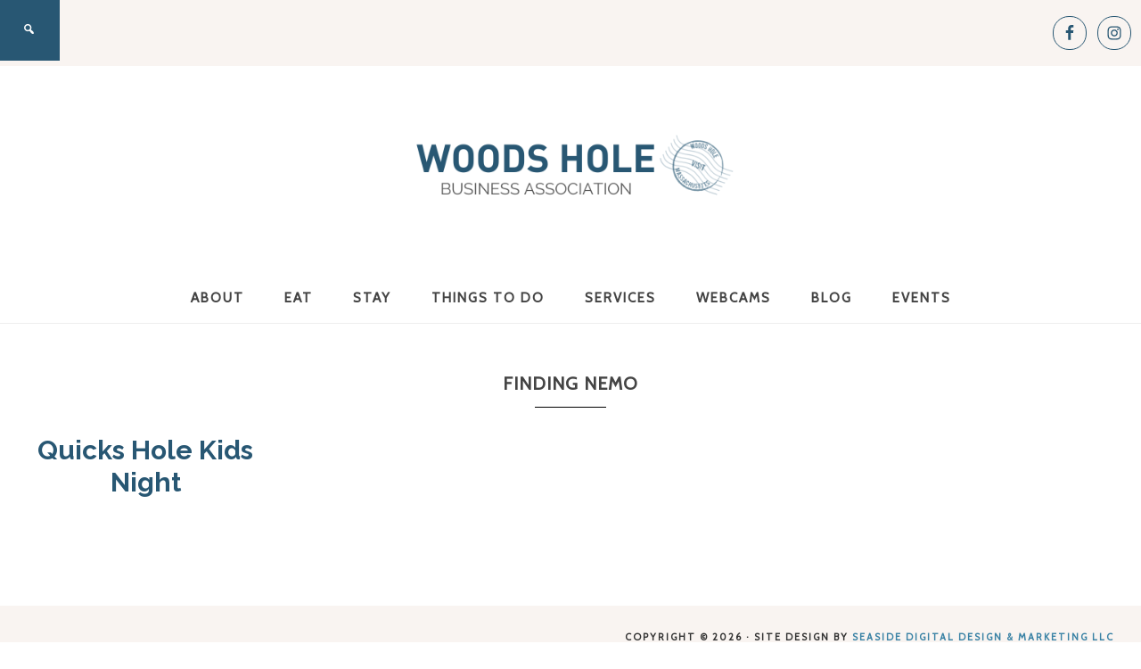

--- FILE ---
content_type: text/html; charset=UTF-8
request_url: https://woodshole.com/tag/finding-nemo/
body_size: 10454
content:
<!DOCTYPE html><html
lang=en-US><head ><meta
charset="UTF-8"><meta
name="robots" content="noindex"><meta
name="viewport" content="width=device-width, initial-scale=1"><title>Finding Nemo</title><meta
name='robots' content='max-image-preview:large'><link
rel=dns-prefetch href=//fonts.googleapis.com><link
rel=dns-prefetch href=//code.ionicframework.com><link
rel=dns-prefetch href=//use.fontawesome.com><link
rel=alternate type=application/rss+xml title="Woods Hole Business Association &raquo; Feed" href=https://woodshole.com/feed/ ><link
rel=alternate type=text/calendar title="Woods Hole Business Association &raquo; iCal Feed" href="https://woodshole.com/events/?ical=1"><link
rel=alternate type=application/rss+xml title="Woods Hole Business Association &raquo; Finding Nemo Tag Feed" href=https://woodshole.com/tag/finding-nemo/feed/ ><link
rel=canonical href=https://woodshole.com/tag/finding-nemo/ > <script>window._wpemojiSettings={"baseUrl":"https:\/\/s.w.org\/images\/core\/emoji\/14.0.0\/72x72\/","ext":".png","svgUrl":"https:\/\/s.w.org\/images\/core\/emoji\/14.0.0\/svg\/","svgExt":".svg","source":{"concatemoji":"https:\/\/woodshole.com\/wp-includes\/js\/wp-emoji-release.min.js?ver=6.3.7"}};
/*! This file is auto-generated */
!function(i,n){var o,s,e;function c(e){try{var t={supportTests:e,timestamp:(new Date).valueOf()};sessionStorage.setItem(o,JSON.stringify(t))}catch(e){}}function p(e,t,n){e.clearRect(0,0,e.canvas.width,e.canvas.height),e.fillText(t,0,0);var t=new Uint32Array(e.getImageData(0,0,e.canvas.width,e.canvas.height).data),r=(e.clearRect(0,0,e.canvas.width,e.canvas.height),e.fillText(n,0,0),new Uint32Array(e.getImageData(0,0,e.canvas.width,e.canvas.height).data));return t.every(function(e,t){return e===r[t]})}function u(e,t,n){switch(t){case"flag":return n(e,"\ud83c\udff3\ufe0f\u200d\u26a7\ufe0f","\ud83c\udff3\ufe0f\u200b\u26a7\ufe0f")?!1:!n(e,"\ud83c\uddfa\ud83c\uddf3","\ud83c\uddfa\u200b\ud83c\uddf3")&&!n(e,"\ud83c\udff4\udb40\udc67\udb40\udc62\udb40\udc65\udb40\udc6e\udb40\udc67\udb40\udc7f","\ud83c\udff4\u200b\udb40\udc67\u200b\udb40\udc62\u200b\udb40\udc65\u200b\udb40\udc6e\u200b\udb40\udc67\u200b\udb40\udc7f");case"emoji":return!n(e,"\ud83e\udef1\ud83c\udffb\u200d\ud83e\udef2\ud83c\udfff","\ud83e\udef1\ud83c\udffb\u200b\ud83e\udef2\ud83c\udfff")}return!1}function f(e,t,n){var r="undefined"!=typeof WorkerGlobalScope&&self instanceof WorkerGlobalScope?new OffscreenCanvas(300,150):i.createElement("canvas"),a=r.getContext("2d",{willReadFrequently:!0}),o=(a.textBaseline="top",a.font="600 32px Arial",{});return e.forEach(function(e){o[e]=t(a,e,n)}),o}function t(e){var t=i.createElement("script");t.src=e,t.defer=!0,i.head.appendChild(t)}"undefined"!=typeof Promise&&(o="wpEmojiSettingsSupports",s=["flag","emoji"],n.supports={everything:!0,everythingExceptFlag:!0},e=new Promise(function(e){i.addEventListener("DOMContentLoaded",e,{once:!0})}),new Promise(function(t){var n=function(){try{var e=JSON.parse(sessionStorage.getItem(o));if("object"==typeof e&&"number"==typeof e.timestamp&&(new Date).valueOf()<e.timestamp+604800&&"object"==typeof e.supportTests)return e.supportTests}catch(e){}return null}();if(!n){if("undefined"!=typeof Worker&&"undefined"!=typeof OffscreenCanvas&&"undefined"!=typeof URL&&URL.createObjectURL&&"undefined"!=typeof Blob)try{var e="postMessage("+f.toString()+"("+[JSON.stringify(s),u.toString(),p.toString()].join(",")+"));",r=new Blob([e],{type:"text/javascript"}),a=new Worker(URL.createObjectURL(r),{name:"wpTestEmojiSupports"});return void(a.onmessage=function(e){c(n=e.data),a.terminate(),t(n)})}catch(e){}c(n=f(s,u,p))}t(n)}).then(function(e){for(var t in e)n.supports[t]=e[t],n.supports.everything=n.supports.everything&&n.supports[t],"flag"!==t&&(n.supports.everythingExceptFlag=n.supports.everythingExceptFlag&&n.supports[t]);n.supports.everythingExceptFlag=n.supports.everythingExceptFlag&&!n.supports.flag,n.DOMReady=!1,n.readyCallback=function(){n.DOMReady=!0}}).then(function(){return e}).then(function(){var e;n.supports.everything||(n.readyCallback(),(e=n.source||{}).concatemoji?t(e.concatemoji):e.wpemoji&&e.twemoji&&(t(e.twemoji),t(e.wpemoji)))}))}((window,document),window._wpemojiSettings);</script> <style>img.wp-smiley,img.emoji{display:inline !important;border:none !important;box-shadow:none !important;height:1em !important;width:1em !important;margin:0
0.07em !important;vertical-align:-0.1em !important;background:none !important;padding:0
!important}</style><link
rel=stylesheet href=https://woodshole.com/wp-content/cache/minify/c11ae.css media=all><style id=beloved-theme-inline-css>a,
.entry-title a:hover,
.genesis-nav-menu a:hover,
.genesis-nav-menu .current-menu-item > a,
.more-from-category a:hover,.menu-toggle:focus,.menu-toggle:hover,.sub-menu-toggle:focus,.sub-menu-toggle:hover{color:#5d9fc7}.more-from-category a:hover{border-color:#5d9fc7}.woocommerce div.product p.price,
.woocommerce div.product span.price,
.woocommerce div.product .woocommerce-tabs ul.tabs li a:hover,
.woocommerce div.product .woocommerce-tabs ul.tabs li a:focus,
.woocommerce ul.products li.product h3:hover,
.woocommerce ul.products li.product .price,
.woocommerce .woocommerce-breadcrumb a:hover,
.woocommerce .woocommerce-breadcrumb a:focus,
.woocommerce .widget_layered_nav ul li.chosen a::before,
.woocommerce .widget_layered_nav_filters ul li a::before,
.woocommerce .widget_rating_filter ul li.chosen a::before,
.woocommerce ul.products li.product
.price{color:#5d9fc7 !important}button,
input[type="button"],
input[type="reset"],
input[type="submit"],
.button,
a.more-link,
.enews-widget input[type="submit"],
.front-page-widgets .enews-widget input[type="submit"],
.nf-field-element input[type="button"]{background-color:#285773}.nav-primary .genesis-nav-menu>.search,.search-div{background-color:#285773}.woocommerce a.button,
.woocommerce a.button.alt,
.woocommerce button.button,
.woocommerce button.button.alt,
.woocommerce input.button,
.woocommerce input.button.alt,
.woocommerce input.button[type="submit"],
.woocommerce #respond input#submit,
.woocommerce #respond input#submit.alt,
.woocommerce
span.onsale{background-color:#285773 !important}.woocommerce-error,.woocommerce-info,.woocommerce-message{border-top-color:#285773 !important}.woocommerce-error::before,.woocommerce-info::before,.woocommerce-message::before{color:#285773 !important}button,
input[type="button"],
input[type="reset"],
input[type="submit"],
.button,
a.more-link,
.enews-widget input[type="submit"],
.front-page-widgets .enews-widget input[type="submit"],
.nf-field-element input[type="button"]{border-color:#285773}button:hover,
input[type="button"]:hover,
input[type="reset"]:hover,
input[type="submit"]:hover,
.button:hover,
a.more-link:hover,
.enews-widget input[type="submit"]:hover,
.front-page-widgets .enews-widget input[type="submit"]:hover,
.nf-field-element input[type="button"]:hover{background-color:#d7a88c}button:hover,
input[type="button"]:hover,
input[type="reset"]:hover,
input[type="submit"]:hover,
.button:hover,
a.more-link:hover,
.enews-widget input[type="submit"]:hover,
.front-page-widgets .enews-widget input[type="submit"]:hover,
.nf-field-element input[type="button"]:hover{border-color:#d7a88c}</style><link
rel=stylesheet href=https://woodshole.com/wp-content/cache/minify/bc827.css media=all><style id=font-awesome-svg-styles-default-inline-css>/*<![CDATA[*/.svg-inline--fa{display:inline-block;height:1em;overflow:visible;vertical-align:-.125em}/*]]>*/</style><link
rel=stylesheet href=https://woodshole.com/wp-content/cache/minify/dc52e.css media=all><style id=font-awesome-svg-styles-inline-css>.wp-block-font-awesome-icon svg::before,
.wp-rich-text-font-awesome-icon svg::before{content:unset}</style><style id=classic-theme-styles-inline-css>/*! This file is auto-generated */
.wp-block-button__link{color:#fff;background-color:#32373c;border-radius:9999px;box-shadow:none;text-decoration:none;padding:calc(.667em + 2px) calc(1.333em + 2px);font-size:1.125em}.wp-block-file__button{background:#32373c;color:#fff;text-decoration:none}</style><style id=global-styles-inline-css>/*<![CDATA[*/body{--wp--preset--color--black:#000;--wp--preset--color--cyan-bluish-gray:#abb8c3;--wp--preset--color--white:#fff;--wp--preset--color--pale-pink:#f78da7;--wp--preset--color--vivid-red:#cf2e2e;--wp--preset--color--luminous-vivid-orange:#ff6900;--wp--preset--color--luminous-vivid-amber:#fcb900;--wp--preset--color--light-green-cyan:#7bdcb5;--wp--preset--color--vivid-green-cyan:#00d084;--wp--preset--color--pale-cyan-blue:#8ed1fc;--wp--preset--color--vivid-cyan-blue:#0693e3;--wp--preset--color--vivid-purple:#9b51e0;--wp--preset--color--light-gray:#f9f9f9;--wp--preset--color--light-pink:#fbf5f3;--wp--preset--color--medium-pink:#f0dcd5;--wp--preset--color--dark-pink:#dcb8ad;--wp--preset--color--dark-gray:#333;--wp--preset--gradient--vivid-cyan-blue-to-vivid-purple:linear-gradient(135deg,rgba(6,147,227,1) 0%,rgb(155,81,224) 100%);--wp--preset--gradient--light-green-cyan-to-vivid-green-cyan:linear-gradient(135deg,rgb(122,220,180) 0%,rgb(0,208,130) 100%);--wp--preset--gradient--luminous-vivid-amber-to-luminous-vivid-orange:linear-gradient(135deg,rgba(252,185,0,1) 0%,rgba(255,105,0,1) 100%);--wp--preset--gradient--luminous-vivid-orange-to-vivid-red:linear-gradient(135deg,rgba(255,105,0,1) 0%,rgb(207,46,46) 100%);--wp--preset--gradient--very-light-gray-to-cyan-bluish-gray:linear-gradient(135deg,rgb(238,238,238) 0%,rgb(169,184,195) 100%);--wp--preset--gradient--cool-to-warm-spectrum:linear-gradient(135deg,rgb(74,234,220) 0%,rgb(151,120,209) 20%,rgb(207,42,186) 40%,rgb(238,44,130) 60%,rgb(251,105,98) 80%,rgb(254,248,76) 100%);--wp--preset--gradient--blush-light-purple:linear-gradient(135deg,rgb(255,206,236) 0%,rgb(152,150,240) 100%);--wp--preset--gradient--blush-bordeaux:linear-gradient(135deg,rgb(254,205,165) 0%,rgb(254,45,45) 50%,rgb(107,0,62) 100%);--wp--preset--gradient--luminous-dusk:linear-gradient(135deg,rgb(255,203,112) 0%,rgb(199,81,192) 50%,rgb(65,88,208) 100%);--wp--preset--gradient--pale-ocean:linear-gradient(135deg,rgb(255,245,203) 0%,rgb(182,227,212) 50%,rgb(51,167,181) 100%);--wp--preset--gradient--electric-grass:linear-gradient(135deg,rgb(202,248,128) 0%,rgb(113,206,126) 100%);--wp--preset--gradient--midnight:linear-gradient(135deg,rgb(2,3,129) 0%,rgb(40,116,252) 100%);--wp--preset--font-size--small:12px;--wp--preset--font-size--medium:20px;--wp--preset--font-size--large:20px;--wp--preset--font-size--x-large:42px;--wp--preset--font-size--normal:16px;--wp--preset--font-size--larger:24px;--wp--preset--spacing--20:0.44rem;--wp--preset--spacing--30:0.67rem;--wp--preset--spacing--40:1rem;--wp--preset--spacing--50:1.5rem;--wp--preset--spacing--60:2.25rem;--wp--preset--spacing--70:3.38rem;--wp--preset--spacing--80:5.06rem;--wp--preset--shadow--natural:6px 6px 9px rgba(0, 0, 0, 0.2);--wp--preset--shadow--deep:12px 12px 50px rgba(0, 0, 0, 0.4);--wp--preset--shadow--sharp:6px 6px 0px rgba(0, 0, 0, 0.2);--wp--preset--shadow--outlined:6px 6px 0px -3px rgba(255, 255, 255, 1), 6px 6px rgba(0, 0, 0, 1);--wp--preset--shadow--crisp:6px 6px 0px rgba(0, 0, 0, 1)}:where(.is-layout-flex){gap:0.5em}:where(.is-layout-grid){gap:0.5em}body .is-layout-flow>.alignleft{float:left;margin-inline-start:0;margin-inline-end:2em}body .is-layout-flow>.alignright{float:right;margin-inline-start:2em;margin-inline-end:0}body .is-layout-flow>.aligncenter{margin-left:auto !important;margin-right:auto !important}body .is-layout-constrained>.alignleft{float:left;margin-inline-start:0;margin-inline-end:2em}body .is-layout-constrained>.alignright{float:right;margin-inline-start:2em;margin-inline-end:0}body .is-layout-constrained>.aligncenter{margin-left:auto !important;margin-right:auto !important}body .is-layout-constrained>:where(:not(.alignleft):not(.alignright):not(.alignfull)){max-width:var(--wp--style--global--content-size);margin-left:auto !important;margin-right:auto !important}body .is-layout-constrained>.alignwide{max-width:var(--wp--style--global--wide-size)}body .is-layout-flex{display:flex}body .is-layout-flex{flex-wrap:wrap;align-items:center}body .is-layout-flex>*{margin:0}body .is-layout-grid{display:grid}body .is-layout-grid>*{margin:0}:where(.wp-block-columns.is-layout-flex){gap:2em}:where(.wp-block-columns.is-layout-grid){gap:2em}:where(.wp-block-post-template.is-layout-flex){gap:1.25em}:where(.wp-block-post-template.is-layout-grid){gap:1.25em}.has-black-color{color:var(--wp--preset--color--black) !important}.has-cyan-bluish-gray-color{color:var(--wp--preset--color--cyan-bluish-gray) !important}.has-white-color{color:var(--wp--preset--color--white) !important}.has-pale-pink-color{color:var(--wp--preset--color--pale-pink) !important}.has-vivid-red-color{color:var(--wp--preset--color--vivid-red) !important}.has-luminous-vivid-orange-color{color:var(--wp--preset--color--luminous-vivid-orange) !important}.has-luminous-vivid-amber-color{color:var(--wp--preset--color--luminous-vivid-amber) !important}.has-light-green-cyan-color{color:var(--wp--preset--color--light-green-cyan) !important}.has-vivid-green-cyan-color{color:var(--wp--preset--color--vivid-green-cyan) !important}.has-pale-cyan-blue-color{color:var(--wp--preset--color--pale-cyan-blue) !important}.has-vivid-cyan-blue-color{color:var(--wp--preset--color--vivid-cyan-blue) !important}.has-vivid-purple-color{color:var(--wp--preset--color--vivid-purple) !important}.has-black-background-color{background-color:var(--wp--preset--color--black) !important}.has-cyan-bluish-gray-background-color{background-color:var(--wp--preset--color--cyan-bluish-gray) !important}.has-white-background-color{background-color:var(--wp--preset--color--white) !important}.has-pale-pink-background-color{background-color:var(--wp--preset--color--pale-pink) !important}.has-vivid-red-background-color{background-color:var(--wp--preset--color--vivid-red) !important}.has-luminous-vivid-orange-background-color{background-color:var(--wp--preset--color--luminous-vivid-orange) !important}.has-luminous-vivid-amber-background-color{background-color:var(--wp--preset--color--luminous-vivid-amber) !important}.has-light-green-cyan-background-color{background-color:var(--wp--preset--color--light-green-cyan) !important}.has-vivid-green-cyan-background-color{background-color:var(--wp--preset--color--vivid-green-cyan) !important}.has-pale-cyan-blue-background-color{background-color:var(--wp--preset--color--pale-cyan-blue) !important}.has-vivid-cyan-blue-background-color{background-color:var(--wp--preset--color--vivid-cyan-blue) !important}.has-vivid-purple-background-color{background-color:var(--wp--preset--color--vivid-purple) !important}.has-black-border-color{border-color:var(--wp--preset--color--black) !important}.has-cyan-bluish-gray-border-color{border-color:var(--wp--preset--color--cyan-bluish-gray) !important}.has-white-border-color{border-color:var(--wp--preset--color--white) !important}.has-pale-pink-border-color{border-color:var(--wp--preset--color--pale-pink) !important}.has-vivid-red-border-color{border-color:var(--wp--preset--color--vivid-red) !important}.has-luminous-vivid-orange-border-color{border-color:var(--wp--preset--color--luminous-vivid-orange) !important}.has-luminous-vivid-amber-border-color{border-color:var(--wp--preset--color--luminous-vivid-amber) !important}.has-light-green-cyan-border-color{border-color:var(--wp--preset--color--light-green-cyan) !important}.has-vivid-green-cyan-border-color{border-color:var(--wp--preset--color--vivid-green-cyan) !important}.has-pale-cyan-blue-border-color{border-color:var(--wp--preset--color--pale-cyan-blue) !important}.has-vivid-cyan-blue-border-color{border-color:var(--wp--preset--color--vivid-cyan-blue) !important}.has-vivid-purple-border-color{border-color:var(--wp--preset--color--vivid-purple) !important}.has-vivid-cyan-blue-to-vivid-purple-gradient-background{background:var(--wp--preset--gradient--vivid-cyan-blue-to-vivid-purple) !important}.has-light-green-cyan-to-vivid-green-cyan-gradient-background{background:var(--wp--preset--gradient--light-green-cyan-to-vivid-green-cyan) !important}.has-luminous-vivid-amber-to-luminous-vivid-orange-gradient-background{background:var(--wp--preset--gradient--luminous-vivid-amber-to-luminous-vivid-orange) !important}.has-luminous-vivid-orange-to-vivid-red-gradient-background{background:var(--wp--preset--gradient--luminous-vivid-orange-to-vivid-red) !important}.has-very-light-gray-to-cyan-bluish-gray-gradient-background{background:var(--wp--preset--gradient--very-light-gray-to-cyan-bluish-gray) !important}.has-cool-to-warm-spectrum-gradient-background{background:var(--wp--preset--gradient--cool-to-warm-spectrum) !important}.has-blush-light-purple-gradient-background{background:var(--wp--preset--gradient--blush-light-purple) !important}.has-blush-bordeaux-gradient-background{background:var(--wp--preset--gradient--blush-bordeaux) !important}.has-luminous-dusk-gradient-background{background:var(--wp--preset--gradient--luminous-dusk) !important}.has-pale-ocean-gradient-background{background:var(--wp--preset--gradient--pale-ocean) !important}.has-electric-grass-gradient-background{background:var(--wp--preset--gradient--electric-grass) !important}.has-midnight-gradient-background{background:var(--wp--preset--gradient--midnight) !important}.has-small-font-size{font-size:var(--wp--preset--font-size--small) !important}.has-medium-font-size{font-size:var(--wp--preset--font-size--medium) !important}.has-large-font-size{font-size:var(--wp--preset--font-size--large) !important}.has-x-large-font-size{font-size:var(--wp--preset--font-size--x-large) !important}.wp-block-navigation a:where(:not(.wp-element-button)){color:inherit}:where(.wp-block-post-template.is-layout-flex){gap:1.25em}:where(.wp-block-post-template.is-layout-grid){gap:1.25em}:where(.wp-block-columns.is-layout-flex){gap:2em}:where(.wp-block-columns.is-layout-grid){gap:2em}.wp-block-pullquote{font-size:1.5em;line-height:1.6}/*]]>*/</style><link
rel=stylesheet id=google-font-css href='//fonts.googleapis.com/css?family=Alegreya+Sans%3A400%2C400i%2C700%2C700i%7CCantarell%3A700%7CPlayfair+Display%3A700%2C700i&#038;ver=6.3.7' type=text/css media=all><link
rel=stylesheet id=ionicons-css href='//code.ionicframework.com/ionicons/2.0.1/css/ionicons.min.css?ver=1.0.1' type=text/css media=all><link
rel=stylesheet href=https://woodshole.com/wp-content/cache/minify/ed54e.css media=all><link
rel=stylesheet id=font-awesome-official-css href=https://use.fontawesome.com/releases/v5.13.0/css/all.css type=text/css media=all integrity=sha384-Bfad6CLCknfcloXFOyFnlgtENryhrpZCe29RTifKEixXQZ38WheV+i/6YWSzkz3V crossorigin=anonymous><link
rel=stylesheet href=https://woodshole.com/wp-content/cache/minify/fec61.css media=all><link
rel=stylesheet id=font-awesome-official-v4shim-css href=https://use.fontawesome.com/releases/v5.13.0/css/v4-shims.css type=text/css media=all integrity=sha384-/7iOrVBege33/9vHFYEtviVcxjUsNCqyeMnlW/Ms+PH8uRdFkKFmqf9CbVAN0Qef crossorigin=anonymous><style id=font-awesome-official-v4shim-inline-css>@font-face{font-family:"FontAwesome";font-display:block;src:url("https://use.fontawesome.com/releases/v5.13.0/webfonts/fa-brands-400.eot"),
url("https://use.fontawesome.com/releases/v5.13.0/webfonts/fa-brands-400.eot?#iefix") format("embedded-opentype"),
url("https://use.fontawesome.com/releases/v5.13.0/webfonts/fa-brands-400.woff2") format("woff2"),
url("https://use.fontawesome.com/releases/v5.13.0/webfonts/fa-brands-400.woff") format("woff"),
url("https://use.fontawesome.com/releases/v5.13.0/webfonts/fa-brands-400.ttf") format("truetype"),
url("https://use.fontawesome.com/releases/v5.13.0/webfonts/fa-brands-400.svg#fontawesome") format("svg")}@font-face{font-family:"FontAwesome";font-display:block;src:url("https://use.fontawesome.com/releases/v5.13.0/webfonts/fa-solid-900.eot"),
url("https://use.fontawesome.com/releases/v5.13.0/webfonts/fa-solid-900.eot?#iefix") format("embedded-opentype"),
url("https://use.fontawesome.com/releases/v5.13.0/webfonts/fa-solid-900.woff2") format("woff2"),
url("https://use.fontawesome.com/releases/v5.13.0/webfonts/fa-solid-900.woff") format("woff"),
url("https://use.fontawesome.com/releases/v5.13.0/webfonts/fa-solid-900.ttf") format("truetype"),
url("https://use.fontawesome.com/releases/v5.13.0/webfonts/fa-solid-900.svg#fontawesome") format("svg")}@font-face{font-family:"FontAwesome";font-display:block;src:url("https://use.fontawesome.com/releases/v5.13.0/webfonts/fa-regular-400.eot"),
url("https://use.fontawesome.com/releases/v5.13.0/webfonts/fa-regular-400.eot?#iefix") format("embedded-opentype"),
url("https://use.fontawesome.com/releases/v5.13.0/webfonts/fa-regular-400.woff2") format("woff2"),
url("https://use.fontawesome.com/releases/v5.13.0/webfonts/fa-regular-400.woff") format("woff"),
url("https://use.fontawesome.com/releases/v5.13.0/webfonts/fa-regular-400.ttf") format("truetype"),
url("https://use.fontawesome.com/releases/v5.13.0/webfonts/fa-regular-400.svg#fontawesome") format("svg");unicode-range:U+F004-F005,U+F007,U+F017,U+F022,U+F024,U+F02E,U+F03E,U+F044,U+F057-F059,U+F06E,U+F070,U+F075,U+F07B-F07C,U+F080,U+F086,U+F089,U+F094,U+F09D,U+F0A0,U+F0A4-F0A7,U+F0C5,U+F0C7-F0C8,U+F0E0,U+F0EB,U+F0F3,U+F0F8,U+F0FE,U+F111,U+F118-F11A,U+F11C,U+F133,U+F144,U+F146,U+F14A,U+F14D-F14E,U+F150-F152,U+F15B-F15C,U+F164-F165,U+F185-F186,U+F191-F192,U+F1AD,U+F1C1-F1C9,U+F1CD,U+F1D8,U+F1E3,U+F1EA,U+F1F6,U+F1F9,U+F20A,U+F247-F249,U+F24D,U+F254-F25B,U+F25D,U+F267,U+F271-F274,U+F279,U+F28B,U+F28D,U+F2B5-F2B6,U+F2B9,U+F2BB,U+F2BD,U+F2C1-F2C2,U+F2D0,U+F2D2,U+F2DC,U+F2ED,U+F328,U+F358-F35B,U+F3A5,U+F3D1,U+F410,U+F4AD}</style> <script src=https://woodshole.com/wp-content/cache/minify/6f249.js></script> <link
rel=https://api.w.org/ href=https://woodshole.com/wp-json/ ><link
rel=alternate type=application/json href=https://woodshole.com/wp-json/wp/v2/tags/92><link
rel=EditURI type=application/rsd+xml title=RSD href=https://woodshole.com/xmlrpc.php?rsd><meta
name="tec-api-version" content="v1"><meta
name="tec-api-origin" content="https://woodshole.com"><link
rel=alternate href="https://woodshole.com/wp-json/tribe/events/v1/events/?tags=finding-nemo"><link
rel=pingback href=https://woodshole.com/xmlrpc.php><meta
http-equiv="Content-Security-Policy" content="block-all-mixed-content">
 <script async src="https://www.googletagmanager.com/gtag/js?id=UA-19829049-2"></script> <script>window.dataLayer=window.dataLayer||[];function gtag(){dataLayer.push(arguments);}
gtag('js',new Date());gtag('config','UA-19829049-2');</script> <meta
name="robots" content="noindex,follow"><link
rel=icon href=https://woodshole.com/wp-content/uploads/2020/04/cropped-WHBA-Favicon-32x32.png sizes=32x32><link
rel=icon href=https://woodshole.com/wp-content/uploads/2020/04/cropped-WHBA-Favicon-192x192.png sizes=192x192><link
rel=apple-touch-icon href=https://woodshole.com/wp-content/uploads/2020/04/cropped-WHBA-Favicon-180x180.png><meta
name="msapplication-TileImage" content="https://woodshole.com/wp-content/uploads/2020/04/cropped-WHBA-Favicon-270x270.png"><style id=wp-custom-css>/*<![CDATA[*/@import url('https://fonts.googleapis.com/css2?family=Raleway:wght@700&display=swap');@import url('https://fonts.googleapis.com/css2?family=Cabin&display=swap');.front-page .featuredpage .entry-title::before{display:none !important}.entry-title, .entry-title
a{color:#285773;font-family:'Raleway',sans-serif;text-align:center}.entry-title a, .sidebar .widget-title
a{color:#285773;font-family:'Raleway',sans-serif}.genesis-nav-menu
a{color:#444;font-size:15px}.front-page-widgets .widget-title{font-family:'Cabin',sans-serif;color:#444}.entry-title,.page-title{font-family:'Raleway',sans-serif;color:#285773}.archive-title,.widget-title{font-family:'Cabin',sans-serif;font-size:20px;color:#444;font-style:normal;letter-spacing:1px;margin-bottom:20px;text-align:center;text-transform:uppercase}h1,h2,h3,h4,h5,h6{font-family:'Raleway',sans-serif;font-weight:600}h2{font-size:30px;font-family:'Raleway',sans-serif;color:#285773}h3{color:#4e7189}body{color:#44444;font-family:'Cabin',sans-serif;font-size:18px;font-weight:400;line-height:1.625}.archive-pagination li
a{cursor:pointer;display:inline-block;font-family:'Raleway',sans-serif;font-size:18px;font-weight:600;padding:8px
15px}.tribe-common--breakpoint-full.tribe-events .tribe-events-c-top-bar__datepicker-desktop{display:block!important;visibility:visible;font-family:'Cabin',sans- serif !important;color:#285773}.tribe-common--breakpoint-medium.tribe-common .tribe-common-h4{font-size:18px;line-height:1.42}/*]]>*/</style></head><body
class="archive tag tag-finding-nemo tag-92 wp-custom-logo wp-embed-responsive tribe-no-js header-full-width full-width-content genesis-breadcrumbs-hidden genesis-footer-widgets-hidden beloved-archives tribe-theme-genesis" itemscope itemtype=https://schema.org/WebPage><div
class=site-container><nav
class=nav-primary aria-label=Main itemscope itemtype=https://schema.org/SiteNavigationElement><div
class=wrap><ul
id=menu-nav-social class="menu genesis-nav-menu menu-primary"><li
class=search><a
id=main-nav-search-link class=icon-search></a><div
class=search-div><form
class=search-form method=get action=https://woodshole.com/ role=search itemprop=potentialAction itemscope itemtype=https://schema.org/SearchAction><input
class=search-form-input type=search name=s id=searchform-1 placeholder="Search . . ." itemprop=query-input><input
class=search-form-submit type=submit value=Go><meta
content="https://woodshole.com/?s={s}" itemprop="target"></form></div></li><aside
class=widget-area><h2 class="genesis-sidebar-title screen-reader-text">Nav Social Menu</h2><section
id=simple-social-icons-2 class="widget simple-social-icons"><div
class=widget-wrap><ul
class=aligncenter><li
class=ssi-facebook><a
href=https://www.facebook.com/Woods-Hole-351052088025/ target=_blank rel="noopener noreferrer"><svg
role=img class=social-facebook aria-labelledby=social-facebook-2><title
id=social-facebook-2>Facebook</title><use
xlink:href=https://woodshole.com/wp-content/plugins/simple-social-icons/symbol-defs.svg#social-facebook></use></svg></a></li><li
class=ssi-instagram><a
href=https://www.instagram.com/visitwoodshole/ target=_blank rel="noopener noreferrer"><svg
role=img class=social-instagram aria-labelledby=social-instagram-2><title
id=social-instagram-2>Instagram</title><use
xlink:href=https://woodshole.com/wp-content/plugins/simple-social-icons/symbol-defs.svg#social-instagram></use></svg></a></li></ul></div></section></aside></ul></div></nav><header
class=site-header itemscope itemtype=https://schema.org/WPHeader><div
class=wrap><div
class=title-area><a
href=https://woodshole.com/ class=custom-logo-link rel=home><img
width=900 height=322 src=https://woodshole.com/wp-content/uploads/2020/04/cropped-WHBA-logo-2.png class=custom-logo alt="Woods Hole Business Association" decoding=async fetchpriority=high srcset="https://woodshole.com/wp-content/uploads/2020/04/cropped-WHBA-logo-2.png 900w, https://woodshole.com/wp-content/uploads/2020/04/cropped-WHBA-logo-2-300x107.png 300w, https://woodshole.com/wp-content/uploads/2020/04/cropped-WHBA-logo-2-768x275.png 768w, https://woodshole.com/wp-content/uploads/2020/04/cropped-WHBA-logo-2-260x93.png 260w, https://woodshole.com/wp-content/uploads/2020/04/cropped-WHBA-logo-2-50x18.png 50w, https://woodshole.com/wp-content/uploads/2020/04/cropped-WHBA-logo-2-150x54.png 150w, https://woodshole.com/wp-content/uploads/2020/04/cropped-WHBA-logo-2-200x72.png 200w" sizes="(max-width: 900px) 100vw, 900px"></a><p
class=site-title itemprop=headline><a
href=https://woodshole.com/ >Woods Hole Business Association</a></p></div></div></header><nav
class=nav-secondary aria-label=Secondary itemscope itemtype=https://schema.org/SiteNavigationElement><div
class=wrap><ul
id=menu-main-menu class="menu genesis-nav-menu menu-secondary"><li
id=menu-item-2244 class="menu-item menu-item-type-post_type menu-item-object-page menu-item-has-children menu-item-2244"><a
href=https://woodshole.com/about/ itemprop=url><span
itemprop=name>ABOUT</span></a><ul
class=sub-menu>
<li
id=menu-item-4751 class="menu-item menu-item-type-post_type menu-item-object-page menu-item-4751"><a
href=https://woodshole.com/whats-open/ itemprop=url><span
itemprop=name>What&#8217;s Open</span></a></li>
<li
id=menu-item-4448 class="menu-item menu-item-type-post_type menu-item-object-page menu-item-4448"><a
href=https://woodshole.com/diversity-equity-inclusion/ itemprop=url><span
itemprop=name>Diversity, Equity &#038; Inclusion</span></a></li>
<li
id=menu-item-2260 class="menu-item menu-item-type-post_type menu-item-object-page menu-item-2260"><a
href=https://woodshole.com/about/map-parking/ itemprop=url><span
itemprop=name>Getting Here</span></a></li>
<li
id=menu-item-2338 class="menu-item menu-item-type-post_type menu-item-object-page menu-item-2338"><a
href=https://woodshole.com/about/map-parking/other-smart-ways-to-get-to-woods-hole/ itemprop=url><span
itemprop=name>Parking</span></a></li>
<li
id=menu-item-2337 class="menu-item menu-item-type-post_type menu-item-object-page menu-item-2337"><a
href=https://woodshole.com/about/map-parking/map-of-woods-hole-village/ itemprop=url><span
itemprop=name>Map</span></a></li>
<li
id=menu-item-2258 class="menu-item menu-item-type-post_type menu-item-object-page menu-item-2258"><a
href=https://woodshole.com/about/history-of-woods-hole/ itemprop=url><span
itemprop=name>History</span></a></li>
<li
id=menu-item-2259 class="menu-item menu-item-type-post_type menu-item-object-page menu-item-2259"><a
href=https://woodshole.com/about/headed-to-the-vineyard/ itemprop=url><span
itemprop=name>Headed to the Vineyard</span></a></li>
<li
id=menu-item-2592 class="menu-item menu-item-type-post_type menu-item-object-page menu-item-2592"><a
href=https://woodshole.com/about/videos/ itemprop=url><span
itemprop=name>Videos</span></a></li>
<li
id=menu-item-2256 class="menu-item menu-item-type-post_type menu-item-object-page menu-item-2256"><a
href=https://woodshole.com/about/faqs/ itemprop=url><span
itemprop=name>FAQs</span></a></li></ul>
</li>
<li
id=menu-item-2243 class="menu-item menu-item-type-post_type menu-item-object-page menu-item-2243"><a
href=https://woodshole.com/eat/ itemprop=url><span
itemprop=name>EAT</span></a></li>
<li
id=menu-item-2242 class="menu-item menu-item-type-post_type menu-item-object-page menu-item-2242"><a
href=https://woodshole.com/stay/ itemprop=url><span
itemprop=name>STAY</span></a></li>
<li
id=menu-item-2263 class="menu-item menu-item-type-post_type menu-item-object-page menu-item-has-children menu-item-2263"><a
href=https://woodshole.com/things-to-do/ itemprop=url><span
itemprop=name>THINGS TO DO</span></a><ul
class=sub-menu>
<li
id=menu-item-2518 class="menu-item menu-item-type-post_type menu-item-object-page menu-item-2518"><a
href=https://woodshole.com/things-to-do/shops-galleries/ itemprop=url><span
itemprop=name>Shop</span></a></li>
<li
id=menu-item-2542 class="menu-item menu-item-type-post_type menu-item-object-page menu-item-2542"><a
href=https://woodshole.com/things-to-do/kids/ itemprop=url><span
itemprop=name>Kids</span></a></li>
<li
id=menu-item-2541 class="menu-item menu-item-type-post_type menu-item-object-page menu-item-2541"><a
href=https://woodshole.com/things-to-do/arts/ itemprop=url><span
itemprop=name>Arts</span></a></li>
<li
id=menu-item-2540 class="menu-item menu-item-type-post_type menu-item-object-page menu-item-2540"><a
href=https://woodshole.com/things-to-do/explore/ itemprop=url><span
itemprop=name>Explore</span></a></li>
<li
id=menu-item-2493 class="menu-item menu-item-type-post_type menu-item-object-page menu-item-has-children menu-item-2493"><a
href=https://woodshole.com/things-to-do/shining-sea-bike-way/ itemprop=url><span
itemprop=name>Bike</span></a><ul
class=sub-menu>
<li
id=menu-item-4038 class="menu-item menu-item-type-post_type menu-item-object-page menu-item-4038"><a
href=https://woodshole.com/bike-parking/ itemprop=url><span
itemprop=name>Bike Parking</span></a></li></ul>
</li>
<li
id=menu-item-2495 class="menu-item menu-item-type-post_type menu-item-object-page menu-item-2495"><a
href=https://woodshole.com/things-to-do/boating-fishing/ itemprop=url><span
itemprop=name>On the Water</span></a></li>
<li
id=menu-item-2494 class="menu-item menu-item-type-post_type menu-item-object-page menu-item-2494"><a
href=https://woodshole.com/things-to-do/science-and-education-in-woods-hole/ itemprop=url><span
itemprop=name>Science</span></a></li>
<li
id=menu-item-2517 class="menu-item menu-item-type-post_type menu-item-object-page menu-item-2517"><a
href=https://woodshole.com/things-to-do/woods-hole-film-festival/ itemprop=url><span
itemprop=name>Film Festival</span></a></li></ul>
</li>
<li
id=menu-item-2257 class="menu-item menu-item-type-post_type menu-item-object-page menu-item-2257"><a
href=https://woodshole.com/about/services/ itemprop=url><span
itemprop=name>SERVICES</span></a></li>
<li
id=menu-item-2241 class="menu-item menu-item-type-post_type menu-item-object-page menu-item-has-children menu-item-2241"><a
href=https://woodshole.com/webcams/ itemprop=url><span
itemprop=name>WEBCAMS</span></a><ul
class=sub-menu>
<li
id=menu-item-2498 class="menu-item menu-item-type-post_type menu-item-object-page menu-item-2498"><a
href=https://woodshole.com/webcams/landfall-restaurant-webcam/ itemprop=url><span
itemprop=name>Landfall Restaurant</span></a></li>
<li
id=menu-item-2497 class="menu-item menu-item-type-post_type menu-item-object-page menu-item-2497"><a
href=https://woodshole.com/webcams/woods-hole-inn-webcam/ itemprop=url><span
itemprop=name>Woods Hole Inn</span></a></li>
<li
id=menu-item-3327 class="menu-item menu-item-type-post_type menu-item-object-page menu-item-3327"><a
href=https://woodshole.com/webcams/eel-pond-from-mbl/ itemprop=url><span
itemprop=name>Eel Pond from MBL</span></a></li>
<li
id=menu-item-3731 class="menu-item menu-item-type-post_type menu-item-object-page menu-item-3731"><a
href=https://woodshole.com/woods-hole-yacht-club/ itemprop=url><span
itemprop=name>Woods Hole Yacht Club</span></a></li></ul>
</li>
<li
id=menu-item-2350 class="menu-item menu-item-type-post_type menu-item-object-page menu-item-2350"><a
href=https://woodshole.com/blog/ itemprop=url><span
itemprop=name>BLOG</span></a></li>
<li
id=menu-item-3475 class="menu-item menu-item-type-post_type menu-item-object-page menu-item-3475"><a
href=https://woodshole.com/events/ itemprop=url><span
itemprop=name>EVENTS</span></a></li></ul></div></nav><div
class=site-inner><div
class=content-sidebar-wrap><main
class=content><div
class="archive-description taxonomy-archive-description taxonomy-description"><h1 class="archive-title">Finding Nemo</h1></div><article
class="post-243 post type-post status-publish format-standard category-cape-cod-villages category-events category-fun-things-to-do category-kids-love-woods-hole category-restaurants tag-cape-cod tag-finding-nemo tag-kid-friendly-restaurants tag-kids-food tag-kids-movie-night tag-kids-night tag-lobster-tacos tag-quicks-hole tag-restaurants-2 tag-woods-hole entry one-fourth first" aria-label="Quicks Hole Kids Night" itemscope itemtype=https://schema.org/CreativeWork><header
class=entry-header><h2 class="entry-title" itemprop="headline"><a
class=entry-title-link rel=bookmark href=https://woodshole.com/2012/08/10/quicks-hole-kids-night/ >Quicks Hole Kids Night</a></h2></header><div
class=entry-content itemprop=text></div><footer
class=entry-footer></footer></article></main></div></div><footer
class=site-footer itemscope itemtype=https://schema.org/WPFooter><div
class=wrap><p>Copyright &#x000A9;&nbsp;2026 · Site design by <a
href=https://www.seasidedigitaldesign.com style="color: #3A82A5">Seaside Digital Design &amp; Marketing LLC</a></p></div></footer></div> <script>(function(body){'use strict';body.className=body.className.replace(/\btribe-no-js\b/,'tribe-js');})(document.body);</script> <script>function atomicBlocksShare(url,title,w,h){var left=(window.innerWidth/2)-(w/2);var top=(window.innerHeight/2)-(h/2);return window.open(url,title,'toolbar=no, location=no, directories=no, status=no, menubar=no, scrollbars=no, resizable=no, copyhistory=no, width=600, height=600, top='+top+', left='+left);}</script> <script>function genesisBlocksShare(url,title,w,h){var left=(window.innerWidth/2)-(w/2);var top=(window.innerHeight/2)-(h/2);return window.open(url,title,'toolbar=no, location=no, directories=no, status=no, menubar=no, scrollbars=no, resizable=no, copyhistory=no, width=600, height=600, top='+top+', left='+left);}</script> <style media=screen>#simple-social-icons-2 ul li a, #simple-social-icons-2 ul li a:hover, #simple-social-icons-2 ul li a:focus{background-color:transparent !important;border-radius:18px;color:#285773 !important;border:1px
#285773 solid !important;font-size:18px;padding:9px}#simple-social-icons-2 ul li a:hover, #simple-social-icons-2 ul li a:focus{background-color:transparent !important;border-color:#FFF !important;color:#d7a88c !important}#simple-social-icons-2 ul li a:focus{outline:1px
dotted transparent !important}</style> <script>var sbiajaxurl="https://woodshole.com/wp-admin/admin-ajax.php";</script> <script>var tribe_l10n_datatables={"aria":{"sort_ascending":": activate to sort column ascending","sort_descending":": activate to sort column descending"},"length_menu":"Show _MENU_ entries","empty_table":"No data available in table","info":"Showing _START_ to _END_ of _TOTAL_ entries","info_empty":"Showing 0 to 0 of 0 entries","info_filtered":"(filtered from _MAX_ total entries)","zero_records":"No matching records found","search":"Search:","all_selected_text":"All items on this page were selected. ","select_all_link":"Select all pages","clear_selection":"Clear Selection.","pagination":{"all":"All","next":"Next","previous":"Previous"},"select":{"rows":{"0":"","_":": Selected %d rows","1":": Selected 1 row"}},"datepicker":{"dayNames":["Sunday","Monday","Tuesday","Wednesday","Thursday","Friday","Saturday"],"dayNamesShort":["Sun","Mon","Tue","Wed","Thu","Fri","Sat"],"dayNamesMin":["S","M","T","W","T","F","S"],"monthNames":["January","February","March","April","May","June","July","August","September","October","November","December"],"monthNamesShort":["January","February","March","April","May","June","July","August","September","October","November","December"],"monthNamesMin":["Jan","Feb","Mar","Apr","May","Jun","Jul","Aug","Sep","Oct","Nov","Dec"],"nextText":"Next","prevText":"Prev","currentText":"Today","closeText":"Done","today":"Today","clear":"Clear"}};</script> <script src=https://woodshole.com/wp-content/cache/minify/df58d.js></script> <script id=beloved-responsive-menu-js-extra>var genesis_responsive_menu={"mainMenu":"Menu","menuIconClass":"dashicons-before dashicons-menu","subMenu":"Submenu","subMenuIconsClass":"dashicons-before dashicons-arrow-down-alt2","menuClasses":{"combine":[".nav-header",".nav-secondary",".nav-primary"],"others":[".nav-footer"]}};</script> <script src=https://woodshole.com/wp-content/cache/minify/5f00a.js></script> </body></html>